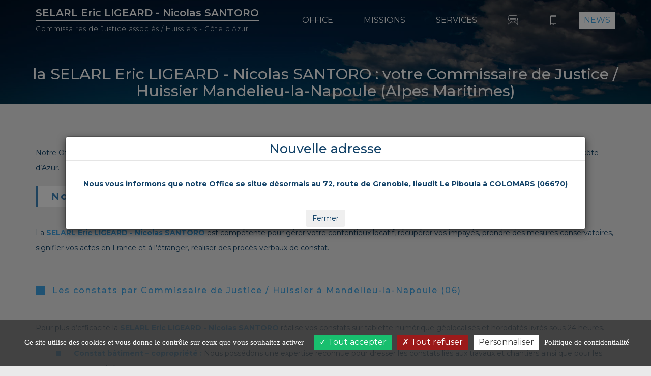

--- FILE ---
content_type: text/html; charset=iso-8859-1
request_url: https://www.huissier06-ligeard.com/constat-huissier-ligeard/huissier-mandelieu-la-napoule-06
body_size: 7956
content:
<!DOCTYPE html>
<html lang="fr"><head>
<meta charset="ISO-8859-1">
<title>Commissaire de Justice / Huissier compétent sur Mandelieu-la-Napoule (06) : SELARL Eric LIGEARD - Nicolas SANTORO</title>
<meta name="description" content="la SELARL Eric LIGEARD - Nicolas SANTORO Commissaire de Justice / Huissier réalise tous vos constats à Mandelieu-la-Napoule, appelez la ligne consacrée aux constats : 06 07 77 58 70" />
<meta name="keywords" content="commissaire justice, commissaire justice Plan-du-Var, Levens, commissaire justice 06, commissaire justice Alpes Maritimes, commissaire justice , huissier constat Mandelieu-la-Napoule, constat huissier Mandelieu-la-Napoule" />
<meta name="robots" content="index,follow" />
<!-- Bootstrap -->
<meta http-equiv="X-UA-Compatible" content="IE=edge">
<meta name="viewport" content="width=device-width, initial-scale=1.0, maximum-scale=1.0, user-scalable=0">
<link rel="shortcut icon" type="image/x-icon" href="https://www.huissier06-ligeard.com/favicon.ico">
<link href="https://fonts.googleapis.com/css?family=Montserrat:100,200,300,400,500,600,700,800,900" rel="stylesheet">
<link rel="stylesheet" type="text/css" href="https://www.huissier06-ligeard.com/config/bootstrap/css/bootstrap.min.css">
<link rel="stylesheet" type="text/css" href="https://www.huissier06-ligeard.com/config/bootstrap/css/bootstrap_ms.css">
<link rel="stylesheet" type="text/css" href="https://www.huissier06-ligeard.com/config/icomoon/style.css" />
<script type="text/javascript" src="https://www.huissier06-ligeard.com/config/jquery/js/modernizr.custom.js"></script>
<link rel="stylesheet" type="text/css" href="https://www.huissier06-ligeard.com/config/css/animate.css">

<style> #basic_visual {background-image: url("../images/diapo_.jpg");} </style>

<link rel="stylesheet" type="text/css" href="https://modules.juriweb.fr/common/css/common-modules.css">
<link rel="stylesheet" type="text/css" href="https://modules.juriweb.fr/common/css/fileinput.css">
<link rel="stylesheet" type="text/css" href="https://www.huissier06-ligeard.com/config/jquery/colorbox/colorbox.css">


<style> #basic_visual {background-image: url("../images/diapo_.jpg");} </style>








<link rel="stylesheet" type="text/css" href="https://www.huissier06-ligeard.com/config/style.css?1768987454">

<script src="https://ajax.googleapis.com/ajax/libs/jquery/1.12.4/jquery.min.js"></script>
<!-- HTML5 Shim and Respond.js IE8 support of HTML5 elements and media queries -->
<!-- WARNING: Respond.js doesn't work if you view the page via file:// -->
<!--[if lt IE 9]>
	<script src="https://oss.maxcdn.com/libs/html5shiv/3.7.0/html5shiv.js"></script>
	<script src="https://oss.maxcdn.com/libs/respond.js/1.4.2/respond.min.js"></script>
<![endif]-->
<meta property="og:title" content="Commissaire de Justice / Huissier compétent sur Mandelieu-la-Napoule (06) : SELARL Eric LIGEARD - Nicolas SANTORO">
<meta property="og:site_name" content="SELARL Eric LIGEARD - Nicolas SANTORO">
<meta property="og:description" content="la SELARL Eric LIGEARD - Nicolas SANTORO Commissaire de Justice / Huissier réalise tous vos constats à Mandelieu-la-Napoule, appelez la ligne consacrée aux constats : 06 07 77 58 70">
<meta property="og:url" content="https://www.huissier06-ligeard.com">
<meta property="og:type" content="website">

<meta property="og:image" content="https://modules.juriweb.fr/module_actualite/v3/images/logo-huissier.png">
<meta property="og:image:alt" content="Logo SELARL Eric LIGEARD - Nicolas SANTORO" />


<script type="text/javascript">
$(window).on('load',function() {
	$.ajax({
		url: '/config/ajax.php',
		type: 'post',
		dataType: 'json',
		data: {action: 'flashinfo'},
		success: function(response) { 

			var alertInfoModal = '<div class="modal fade" id="alertInfoModal" tabindex="-1" role="dialog" aria-labelledby="alertInfoModalLabel" aria-hidden="true"><div class="modal-dialog" role="document"><div class="modal-content"><div class="modal-header"><h2 class="modal-title" id="exampleModalLabel"></h2></div><div class="modal-body"></div><div class="modal-footer"><button type="button" class="btn btn-secondary" data-dismiss="modal">Fermer</button></div></div></div></div>';

			$('body').append(alertInfoModal);

			$('#alertInfoModal .modal-title').html(response.objet);
			$('#alertInfoModal .modal-body').html(response.message);

			$('#alertInfoModal').modal('show');
		}
	});

});
</script>
<link type="text/css" rel="stylesheet" href="https://secure.juriweb.fr/global_inc/include-bottom-header-modal.css">

<script type="text/javascript" src="https://modules.juriweb.fr/rgpd/tarteaucitron-1.10.0/tarteaucitron.min.js"></script>

<script type="text/javascript">

tarteaucitron.init({
    	  "privacyUrl": "https://www.huissier06-ligeard.com/huissier-de-justice/mentions-etude.php#protection_donnees", /* Privacy policy url */

    	  "hashtag": "#tarteaucitron", /* Open the panel with this hashtag */
    	  "cookieName": "tarteaucitron", /* Cookie name */
    
    	  "orientation": "bottom", /* Banner position (top - bottom) */
          "groupServices": false, /* Group services by category */
    	  "showAlertSmall": false, /* Show the small banner on bottom right */
    	  "cookieslist": true, /* Show the cookie list */
                           
          "closePopup": false, /* Show a close X on the banner */

          "showIcon": false, /* Show cookie icon to manage cookies */
          //"iconSrc": "", /* Optionnal: URL or base64 encoded image */
          "iconPosition": "BottomRight", /* BottomRight, BottomLeft, TopRight and TopLeft */

    	  "adblocker": false, /* Show a Warning if an adblocker is detected */
                           
          "DenyAllCta" : true, /* Show the deny all button */
          "AcceptAllCta" : true, /* Show the accept all button when highPrivacy on */
          "highPrivacy": true, /* HIGHLY RECOMMANDED Disable auto consent */
                           
    	  "handleBrowserDNTRequest": false, /* If Do Not Track == 1, disallow all */

    	  "removeCredit": false, /* Remove credit link */
    	  "moreInfoLink": true, /* Show more info link */

          "useExternalCss": false, /* If false, the tarteaucitron.css file will be loaded */
          "useExternalJs": false, /* If false, the tarteaucitron.js file will be loaded */

    	  //"cookieDomain": ".my-multisite-domaine.fr", /* Shared cookie for multisite */
                          
          "readmoreLink": "", /* Change the default readmore link */

          "mandatory": true, /* Show a message about mandatory cookies */
        });

	
/*-------Google Analytics--------*/					
tarteaucitron.user.gtagUa = 'UA-132657501-15';
//tarteaucitron.user.gtagMore = function () { /* add here your optionnal gtag() */ };
(tarteaucitron.job = tarteaucitron.job || []).push('gtag');

/*-----------Google Map----------*/	
tarteaucitron.user.googlemapsKey = 'AIzaSyD1c1OkXOMj9eyato6ElZS5TsCU31Dj7Rg'; // 20-02-2024
//tarteaucitron.user.mapscallback = 'initialize'; // optionnal - for markers
//tarteaucitron.user.googlemapsLibraries = 'LIBRARIES'; // optionnal - comma separated (geometry,places)
(tarteaucitron.job = tarteaucitron.job || []).push('googlemaps');
	
/*-------Google reCAPTCHA--------*/					
(tarteaucitron.job = tarteaucitron.job || []).push('recaptcha');

</script></head>
<body id="page-page-constat-generique" class="not-home">

	<header>
		<nav class="navbar navbar-default">
			<div class="container">
				<!-- Brand and toggle get grouped for better mobile display -->
				<div class="navbar-header">
					<button type="button" class="navbar-toggle" data-toggle="collapse" data-target=".navbar-ex1-collapse">
						<span class="sr-only">Afficher navigation</span>
						<span class="icon-bar"></span>
						<span class="icon-bar"></span>
						<span class="icon-bar"></span>
					</button>
				</div>

				<div id="logo" class="animated fadeInLeft">
					<a href="https://www.huissier06-ligeard.com/index.php" class="navbar-brand" title="Retour à l'accueil">						SELARL Eric LIGEARD - Nicolas SANTORO<span>Commissaires de Justice associés / Huissiers - Côte d'Azur</span>
					</a>				</div>

				<!-- Collect the nav links, forms, and other content for toggling -->
				<div id="topmenu" class="collapse navbar-collapse navbar-ex1-collapse">
					<ul class="nav navbar-nav">
						<li class="dropdown animated fadeInRight delay-05s"> <a href="#" class="dropdown-toggle" data-toggle="dropdown" id="btn_etude">Office</a>
							<ul class="dropdown-menu" role="menu">
									
<li><a href="https://www.huissier06-ligeard.com/huissier-de-justice/etude-huissier.php" id="btn_etude">Présentation de l'Office</a></li>
<li><a href="https://www.huissier06-ligeard.com/huissier-de-justice/office-commissaire-justice.php" id="btn_profession">Office de Commissaires de Justice </a></li>
<li><a href="https://www.huissier06-ligeard.com/huissier-de-justice/tarifs-huissier.php" id="btn_tarif">Nos tarifs</a></li>
<li><a href="https://www.huissier06-ligeard.com/competence-territoriale/zone-intervention.php" id="btn_competence">Compétence territoriale</a></li>
<li><a href="https://www.huissier06-ligeard.com/huissier-de-justice/plan-acces-etude.php" id="btn_plan">Plan d'accès</a></li>
							</ul>
						</li>
						<li class="dropdown animated fadeInRight delay-04s"> <a href="#" class="dropdown-toggle" data-toggle="dropdown" id="btn_missions">Missions</a>
							<ul class="dropdown-menu" role="menu">
									
<li><a href="https://www.huissier06-ligeard.com/missions-huissier/profession-commissaire-justice.php">Profession Commissaire de justice</a></li>
<li><a href="https://www.huissier06-ligeard.com/missions-huissier/expulsion-reprise-locaux-abandonnes.php">Expulsion & reprise de locaux abandonnés</a></li>
<li><a href="https://www.huissier06-ligeard.com/missions-huissier/injonction-payer.php">Injonction de payer</a></li>
<li><a href="https://www.huissier06-ligeard.com/missions-huissier/proces-verbaux-constat.php">Procès verbaux de constat</a></li>
<li><a href="https://www.huissier06-ligeard.com/missions-huissier/signification-actes.php">Signification des actes</a></li>
<li><a href="https://www.huissier06-ligeard.com/missions-huissier/signification-actes-etranger.php">Signification d'actes à l'étranger</a></li>
<li><a href="https://www.huissier06-ligeard.com/missions-huissier/contentieux-locatif.php">Contentieux locatif</a></li>
<li><a href="https://www.huissier06-ligeard.com/missions-huissier/saisie-immobiliere.php">Saisie immobilière</a></li>
<li><a href="https://www.huissier06-ligeard.com/missions-huissier/conseil-consultation-juridique.php">Conseil & consultation juridique</a></li>
<li><a href="https://www.huissier06-ligeard.com/missions-huissier/recouvrement-creances.php">Recouvrement de créances</a></li>
<li><a href="https://www.huissier06-ligeard.com/missions-huissier/conges-locatifs.php">Congés locatifs</a></li>
<li><a href="https://www.huissier06-ligeard.com/missions-huissier/mesures-conservatoires.php">Mesures conservatoires</a></li>
<li><a href="https://www.huissier06-ligeard.com/missions-huissier/execution-decisions-justice.php">Exécution des décisions de justice</a></li>
							</ul>
						</li>
						<li class="dropdown animated fadeInRight delay-03s"> <a href="#" class="dropdown-toggle" data-toggle="dropdown" id="btn_services">Services</a>
							<ul class="dropdown-menu" role="menu">
									
<li><a href="https://www.huissier06-ligeard.com/paiement-en-ligne-huissier/paiement.php">Paiement en ligne</a></li>
<li><a href="https://www.huissier06-ligeard.com/demande-constat-huissier/demande-constat.php">Demandez un constat</a></li>
<li><a href="https://www.huissier06-ligeard.com/extranet_constat/identification-constat.php">Consultez vos constats</a></li>
<li><a href="https://www.huissier06-ligeard.com/consultation-dossier-ligeard/consulter-dossiers.php">Consultez vos dossiers</a></li>
							</ul>
						</li>												
						<li class="animated fadeInRight delay-02s"><a href="https://www.huissier06-ligeard.com/contacter-huissier/contacter.php" id="btn_contact"><span class="icon-email"></span></a></li>
						<li class="animated fadeInRight delay-01s"><a href="tel:04 93 79 70 38"><span class="icon-smartphone"></span></a></li>
						<li class="animated fadeInRight delay-01s"><a href="https://www.huissier06-ligeard.com/actualites/actu-juridique-selarl-eric-ligeard-nicolas-santoro.html" class="topbtn">news</a></li>
					</ul>
				</div>
			<!-- /.navbar-collapse -->
			</div><!-- /.container-->
		</nav>
					<div id="page-title" class="container-fluid"><h1 class="animated fadeInRight delay-05s">la SELARL Eric LIGEARD - Nicolas SANTORO : votre Commissaire de Justice / Huissier Mandelieu-la-Napoule (Alpes Maritimes)</h1></div>
					</header>

<div id="page-interne" class="referencement-ville">
	<div class="container">
		<div class="row">
			<div class="wp2 col-md-12">				
				<p>Notre Office est implantée à <span class="text-color text-bold">Plan-du-Var, Levens (Alpes Maritimes)</span> notre situation géographique nous permet de couvrir rapidement l’ensemble de la côte d’Azur.</p>
				<h3>Nos services à Mandelieu-la-Napoule (06)</h3>
				<p>La <span class="text-color text-bold">SELARL Eric LIGEARD - Nicolas SANTORO</span> est compétente pour gérer votre contentieux locatif, récupérer vos impayés, prendre des mesures conservatoires, signifier vos actes en France et à l’étranger, réaliser des procès-verbaux de constat.</p>
															</div>
			<div class="wp2 delay-03s col-md-12">
				<h4>Les constats par Commissaire de Justice / Huissier à Mandelieu-la-Napoule (06)</h4>
				<p>Pour plus d’efficacité la <span class="text-color text-bold">SELARL Eric LIGEARD - Nicolas SANTORO</span> réalise vos constats sur tablette numérique géolocalisés et horodatés livrés sous 24 heures.</p>
			</div>
			<div class="wp2 delay-06s col-md-12">
				<ul class="sitelist">
					<li><span class="text-color text-bold">Constat bâtiment – copropriété :</span> Nous possédons une expertise reconnue pour dresser les constats liés aux travaux et chantiers ainsi que pour les copropriétés.</li>
					<li><span class="text-color text-bold">Constats nouvelles technologies :</span> Nous établissons des constats internet, SMS, MMS …</li>
					<li><span class="text-color text-bold">Constats locatifs :</span> Nous réalisons vos états des lieux et tous constats relatifs à la protection de vos droits en matière de bail.</li>
					<li><span class="text-color text-bold">Constats patrimoine :</span> Nous effectuons les inventaires de vos biens, constatons le bornage ou voies de fait.</li>
				</ul>
				<p class="margin-bloc"><a href="https://www.huissier06-ligeard.com/missions-huissier/proces-verbaux-constat.php" class="content-btn"><span>Consultez notre page Constats</span></a></p>
			</div>
			<div class="margin-bloc wp2a col-md-12">
				<h4>Comment est fixé le prix d’un constat d’huissier à Mandelieu-la-Napoule (06)</h4>
				<p>Les facteurs impactant le coût d’un constat sont les suivants :</p>
				<ul class="sitelist">
					<li>Organisation du constat </li>
					<li>Le déplacement</li>
					<li>L’urgence</li>
				</ul>
				<p class="margin-bloc"><a href="https://www.huissier06-ligeard.com/contacter-huissier/contacter.php" class="content-btn"><span>Demandez un devis</span></a></p>
			</div>
			<div class="margin-bloc wp2a delay-03s col-md-12">
				<h4>Faire saisir un bien immobilier</h4>
				<p>Nous travaillons en étroite collaboration avec les avocats et signifions l’ensemble des actes composant la saisie immobilière jusqu’à la vente judiciaire du bien.</p>
				<p>Notre compétence pour cette mission s’étend sur le ressort de la Cour d’appel d’<span class="text-color text-bold">Aix-en-Provence</span> comprenant les départements des <span class="text-color text-bold">Alpes-Maritimes (06)</span>, <span class="text-color text-bold">Alpes-de-Haute-Provence (04)</span>, <span class="text-color text-bold">Bouches-du-Rhône (13)</span> et <span class="text-color text-bold">Var (83)</span>.</p>
				<p class="margin-bloc"><a href="https://www.huissier06-ligeard.com/missions-huissier/saisie-immobiliere.php" class="content-btn"><span>Consultez notre page Saisie Immobilière</span></a></p>				
			</div>
			<div class="margin-bloc wp2a delay-06s col-md-12">
				<h4>Faire face aux conflits locatifs</h4>
				<p>Le Commissaire de Justice / Huissier est votre meilleur allié en cas de litiges. Il agit en amont avec la rédaction de votre bail, la réalisation de l’état des lieux et la rédaction des actes (congés, demande de renouvellement).</p>
				<p>Il va également jouer un rôle essentiel pour vous aider en cas de conflits : procédure de résiliation de bail et expulsion, recouvrement des loyers et des charges, reprise des locaux abandonnés.</p>
				<p class="margin-bloc"><a href="https://www.huissier06-ligeard.com/missions-huissier/contentieux-locatif.php" class="content-btn"><span>Consultez notre page Contentieux Locatif</span></a></p>
			</div>
			<div class="margin-bloc wp2a delay-09s col-md-12">
				<h4>Transmettre vos actes en France et à l’étranger</h4>
				<p>La <span class="text-color text-bold">SELARL Eric LIGEARD - Nicolas SANTORO</span> signifie vos actes sur toutes les communes des <span class="text-color text-bold">Alpes-de-Haute-Provence</span>, du <span class="text-color text-bold">Var</span>, des <span class="text-color text-bold">Bouches-du-Rhône</span> et des <span class="text-color text-bold">Alpes-Maritimes</span>, sur la France via son réseau de confrères compétents ainsi qu’à l’étranger.</p>				
				<p class="margin-bloc"><a href="https://www.huissier06-ligeard.com/competence-territoriale/zone-intervention.php" class="content-btn"><span>Consultez notre page Compétence Territoriale</span></a></p>
			</div>	
			<div class="margin-bloc wp2a delay-12s col-md-12">
				<h4>Conseils et consultations juridiques</h4>
				<p><span class="text-color text-bold">Me Eric LIGEARD</span> et son équipe de juristes vous apportent conseils et solutions dans de nombreuses situations. Conseil pour locataire, propriétaire, entreprise…</p>				
				<p class="margin-bloc"><a href="https://www.huissier06-ligeard.com/missions-huissier/conseil-consultation-juridique.php" class="content-btn"><span>Consultez notre page Conseils et Consultations Juridiques</span></a></p>
			</div>	
			<div class="margin-bloc wp2b col-md-12">	
				<h3>Infos pratiques à Mandelieu-la-Napoule</h3>
				<p>Entre mer et montagne, Nice se compose d’un littoral s’étendant du Cap d’ail à Cagnes-sur-Mer. Nice est une ville en perpétuelle évolution et attire les plus grandes entreprises.</p>
			</div>
			<div class="wp2b delay-03s col-md-12">
				<h4>Les juridictions compétentes à Mandelieu-la-Napoule</h4>
				<div class="villes-juridictions row">
											<div class="col-xs-12 col-sm-6 col-md-4"><a href="https://demarchesadministratives.fr/prudhommes/nice-06000" target="_blank" rel="nofollow noopener noreferrer">Conseil de Prud'hommes de Nice</a></div>
						<div class="col-xs-12 col-sm-6 col-md-4"><a href="https://demarchesadministratives.fr/cour-appel/aix-en-provence-13090" target="_blank" rel="nofollow noopener noreferrer">Cour d'Appel d’Aix-en-Provence</a></div>
						<div class="col-xs-12 col-sm-6 col-md-4"><a href="https://demarchesadministratives.fr/tribunal-administratif/nice-06000" target="_blank" rel="nofollow noopener noreferrer">Tribunal Administratif de Nice </a></div>
						<div class="col-xs-12 col-sm-6 col-md-4"><a href="https://demarchesadministratives.fr/tribunal-commerce/nice-06000" target="_blank" rel="nofollow noopener noreferrer">Tribunal de Commerce de Nice </a></div>
						<div class="col-xs-12 col-sm-6 col-md-4"><a href="https://demarchesadministratives.fr/tgi-grande-instance/nice-06000" target="_blank" rel="nofollow noopener noreferrer">Tribunal Judiciaire de Nice </a></div>
									</div>
			</div>
						<div class="wp2b delay-06s col-md-12">
				<h4>Les services publics à Mandelieu-la-Napoule</h4>
				<div class="villes-organismes row">
					<div class="col-xs-12 col-sm-6 col-md-4">
						<div class="organisme-bloc">
							<h5>Mairie de Mandelieu-la-Napoule</h5><p>Avenue de la R&eacute;publique<br />06210 Mandelieu-la-Napoule</p><div><strong>Tél.</strong> : 04 92 97 30 00</div><div><strong>Email</strong> : <a href="mailto:maire@mairie-mandelieu.fr">maire@mairie-mandelieu.fr</a></div><div><strong>Web</strong> : <a href="http://www.mandelieu.fr" target="_blank" rel="nofollow noreferrer noopener">http://www.mandelieu.fr</a></div>						</div>
					</div>
					<div class="col-xs-12 col-sm-6 col-md-4">
						<div class="organisme-bloc">
							<h5>Commissariat de Mandelieu-la-Napoule</h5><p>1 avenue de Grasse<br />06400 Cannes</p><div><strong>Tél.</strong> : 04 93 06 22 22</div>						</div>
					</div>
					<div class="col-xs-12 col-sm-6 col-md-4">
						<div class="organisme-bloc">
							<h5>Maison de la Justice et du Droit de Nice</h5><p>52 rue Anatole de Monzie<br />06300 Nice</p><div><strong>Tél.</strong> : 04 97 00 03 90</div><div><strong>Fax</strong> : 04 97 00 03 39</div><div><strong>Email</strong> : <a href="mailto:mjd-nice@justice.fr">mjd-nice@justice.fr</a></div>						</div>
					</div>
				</div>
			</div>
					</div>
	</div>
</div>

<section id="prefooter" class="wp6">
	<div class="container">
		<hr>

		<div>
			<p>Quelques villes où la SELARL Eric LIGEARD - Nicolas SANTORO est compétente :</p>
			<ul class="villeslist wp2b delay-1s">
				<li><a href="https://www.huissier06-ligeard.com/constat-huissier-ligeard/huissier-carros-06">Commissaire de Justice / Huissier compétent sur Carros</a></li><li><a href="https://www.huissier06-ligeard.com/constat-huissier-ligeard/huissier-le-cannet-06">Commissaire de Justice / Huissier compétent sur Le Cannet</a></li><li><a href="https://www.huissier06-ligeard.com/constat-huissier-ligeard/huissier-sophia-antipolis-06">Commissaire de Justice / Huissier compétent sur Sophia Antipolis</a></li><li><a href="https://www.huissier06-ligeard.com/constat-huissier-ligeard/huissier-nice-06">Commissaire de Justice / Huissier compétent sur Nice</a></li><li><a href="https://www.huissier06-ligeard.com/constat-huissier-ligeard/huissier-vence-06">Commissaire de Justice / Huissier compétent sur Vence</a></li><li><a href="https://www.huissier06-ligeard.com/constat-huissier-ligeard/huissier-saint-paul-de-vence-06">Commissaire de Justice / Huissier compétent sur Saint-Paul-de-Vence</a></li><li><a href="https://www.huissier06-ligeard.com/constat-huissier-ligeard/huissier-mougins-06">Commissaire de Justice / Huissier compétent sur Mougins</a></li><li><a href="https://www.huissier06-ligeard.com/constat-huissier-ligeard/huissier-villeneuve-loubet-06">Commissaire de Justice / Huissier compétent sur Villeneuve-Loubet</a></li><li><a href="https://www.huissier06-ligeard.com/constat-huissier-ligeard/huissier-cagnes-sur-mer-06">Commissaire de Justice / Huissier compétent sur Cagnes-sur-Mer</a></li><li><a href="https://www.huissier06-ligeard.com/constat-huissier-ligeard/huissier-biot-06">Commissaire de Justice / Huissier compétent sur Biot</a></li><li><a href="https://www.huissier06-ligeard.com/constat-huissier-ligeard/huissier-mandelieu-la-napoule-06">Commissaire de Justice / Huissier compétent sur Mandelieu-la-Napoule</a></li><li><a href="https://www.huissier06-ligeard.com/constat-huissier-ligeard/huissier-antibes-06">Commissaire de Justice / Huissier compétent sur Antibes</a></li><li><a href="https://www.huissier06-ligeard.com/constat-huissier-ligeard/huissier-grasse-06">Commissaire de Justice / Huissier compétent sur Grasse</a></li><li><a href="https://www.huissier06-ligeard.com/constat-huissier-ligeard/huissier-saint-laurent-du-var-06">Commissaire de Justice / Huissier compétent sur Saint-Laurent-du-Var</a></li><li><a href="https://www.huissier06-ligeard.com/constat-huissier-ligeard/huissier-vallauris-06">Commissaire de Justice / Huissier compétent sur Vallauris</a></li><li><a href="https://www.huissier06-ligeard.com/constat-huissier-ligeard/huissier-valbonne-06">Commissaire de Justice / Huissier compétent sur Valbonne</a></li><li><a href="https://www.huissier06-ligeard.com/constat-huissier-ligeard/huissier-menton-06">Commissaire de Justice / Huissier compétent sur Menton</a></li><li><a href="https://www.huissier06-ligeard.com/constat-huissier-ligeard/huissier-isola-06">Commissaire de Justice / Huissier compétent sur Isola</a></li><li><a href="https://www.huissier06-ligeard.com/constat-huissier-ligeard/huissier-cannes-06">Commissaire de Justice / Huissier compétent sur Cannes</a></li><li><a href="https://www.huissier06-ligeard.com/constat-huissier-ligeard/huissier-juan-les-pins-06">Commissaire de Justice / Huissier compétent sur Juan-les-Pins</a></li><li><a href="https://www.huissier06-ligeard.com/constat-huissier-ligeard/huissier-roquebrune-cap-martin-06">Commissaire de Justice / Huissier compétent sur Roquebrune-Cap-Martin</a></li><li><a href="https://www.huissier06-ligeard.com/constat-huissier-ligeard/huissier-cap-ail-06">Commissaire de Justice / Huissier compétent sur Cap-d'Ail</a></li><li><a href="https://www.huissier06-ligeard.com/constat-huissier-ligeard/huissier-la-turbie-06">Commissaire de Justice / Huissier compétent sur La Turbie</a></li><li><a href="https://www.huissier06-ligeard.com/constat-huissier-ligeard/huissier-eze-06">Commissaire de Justice / Huissier compétent sur Èze</a></li><li><a href="https://www.huissier06-ligeard.com/constat-huissier-ligeard/huissier-beaulieu-sur-mer-06">Commissaire de Justice / Huissier compétent sur Beaulieu-sur-Mer</a></li><li><a href="https://www.huissier06-ligeard.com/constat-huissier-ligeard/huissier-frejus-83">Commissaire de Justice / Huissier compétent sur Fréjus</a></li><li><a href="https://www.huissier06-ligeard.com/constat-huissier-ligeard/huissier-saint-rapha-euml-l-83">Commissaire de Justice / Huissier compétent sur Saint-Rapha&euml;l</a></li><li><a href="https://www.huissier06-ligeard.com/constat-huissier-ligeard/huissier-puget-sur-argens-83">Commissaire de Justice / Huissier compétent sur Puget-sur-Argens</a></li>			</ul>
		</div>
		<hr>


		<div class="row">
			<div id="coordonnees-contact" class="col-sm-6 col-md-7 col-lg-8">
				<h3>SELARL Eric LIGEARD - Nicolas SANTORO</h3>
				<div class="row">
					<div class="col-xs-12 col-sm-6 col-md-6">
						<div class="coordonnees-bloc">
							<span class="icon-pin"></span>
							<span>
								201 avenue de la porte des Alpes<br />
								06670 Plan-du-Var, Levens							</span>
						</div>
					</div>
					<div class="col-xs-12 col-sm-6 col-md-6">
						<div class="coordonnees-bloc">
							<span class="icon-email"></span>
							<span>
								<a href="mailto:%63%6f%6e%74%61%63%74%40%6c%69%67%65%61%72%64%2d%73%61%6e%74%6f%72%6f%2d%63%6a%2e%66%72"><span id="e763708797">[javascript protected email address]</span><script type="text/javascript">/*<![CDATA[*/eval("var a=\"KXz@i3UHvLhfj8kdMWp1CTExAunlBa.syGgQq9cwe2J6b45t7+FVDrOmZISRoP0N-Y_\";var b=a.split(\"\").sort().join(\"\");var c=\"6mOo26o8D+t42SbXR2OomSmX6Fz5S\";var d=\"\";for(var e=0;e<c.length;e++)d+=b.charAt(a.indexOf(c.charAt(e)));document.getElementById(\"e763708797\").innerHTML=\"<a href=\\\"mailto:\"+d+\"\\\">\"+d+\"</a>\"")/*]]>*/</script></a>
							</span>
						</div>
					</div>
					<div class="col-xs-12 col-sm-6 col-md-6">
						<div class="coordonnees-bloc">
							<span class="icon-phone-call"></span>04 93 79 70 38						</div>
					</div>
					<div class="col-xs-12 col-sm-6 col-md-6">
						<div class="coordonnees-bloc">
							<span class="icon-fax"></span>04 93 79 82 43						</div>
					</div>
				</div>
				<div class="row" style="margin-top: 3rem">
					<div class="col-xs-12 col-sm-6 col-md-6">
						<div id="coordonnees-constat" class="coordonnees-bloc">
							<span class="icon-smartphone"></span>
							<span>
								Constat 24h/24 uniquement<br />
								Zone Ouest des Alpes-Maritimes <br />
								06 07 77 58 70<br />
							</span>
						</div>
					</div>
					<div class="col-xs-12 col-sm-6 col-md-6">
						<div id="coordonnees-constat" class="coordonnees-bloc">
							<span class="icon-smartphone"></span>
							<span>
								Constat 24h/24 uniquement<br />
								Zone Est des Alpes-Maritimes <br />
								07 85 94 66 43<br />
							</span>
						</div>
					</div>
				</div>
			</div>
			<div id="prefooter-services" class="col-sm-6 col-md-5 col-lg-4">
				<div class="wp6 delay-03s">
					<a href="https://www.huissier06-ligeard.com/paiement-en-ligne-huissier/paiement.php"><span class="services-icon icon-payment"></span><span class="services-libelle">Paiement<br />en ligne</span></a>
				</div>
				<div class="wp6 delay-06s">
					<a href="https://www.huissier06-ligeard.com/demande-constat-huissier/demande-constat.php"><span class="services-icon icon-camera"></span><span class="services-libelle">Demander<br />un constat</span></a>
				</div>
				<div class="wp6 delay-09s">
					<a href="https://www.huissier06-ligeard.com/extranet_constat/identification-constat.php"><span class="services-icon icon-user"></span><span class="services-libelle">Voir vos<br />constats</span></a>
				</div>
				<div class="wp6 delay-12s">
					<a href="https://www.huissier06-ligeard.com/consultation-dossier-ligeard/consulter-dossiers.php"><span class="services-icon icon-file"></span><span class="services-libelle">Consulter vos<br />dossiers</span></a>
				</div>
			</div>
		</div>
	</div>
</section>
<footer>
	<div class="container">
		<div class="row">
			<div class="col-xs-12 col-sm-12 col-md-3">
				<a href="https://commissaire-justice.fr/" id="cdjBtn" target="_blank" rel="noopener noreferrer nofollow" title="commissaire-justice.fr - Site officiel des commissaires de justice"><img src="https://modules.juriweb.fr/common/images/logo-CNCJ-blanc.svg" alt="logo commissaire justice"></a>			</div>
			<div class="col-xs-12 col-sm-12 col-md-9">
				<div class="row">
					<div class="col-sm-12 col-md-12 col-lg-12">
						<a href="https://www.huissier06-ligeard.com">SELARL Eric LIGEARD - Nicolas SANTORO</a> - Tous droits réservés &copy; <a href="https://www.marqueblanche.com/" target="_blank" title="cr&eacute;ation de site internet pour les huissiers de justice">Marque Blanche</a>
						2019-2026					</div>
					<div class="col-sm-12 col-md-12 col-lg-12">
						<ul>
							<li><a href="https://www.huissier06-ligeard.com/huissier-de-justice/office-commissaire-justice.php">Office de Commissaires de Justice dans les Alpes Maritimes</a> -</li>
							<li><a href="https://www.huissier06-ligeard.com/huissier-de-justice/mentions-etude.php">Mentions l&eacute;gales</a> -</li>
							<li><a href="https://www.huissier06-ligeard.com/huissier-de-justice/plan-site-etude.php">Plan du site</a></li>
						</ul>
					</div>
				</div>
			</div>
		</div>
	</div>
</footer>

<script type="text/javascript" src="https://www.huissier06-ligeard.com/config/bootstrap/js/bootstrap.min.js"></script>
<script type="text/javascript" src="https://www.huissier06-ligeard.com/config/jquery/fullPage/jquery.fullpage.min.js"></script>

	<script type="text/javascript" src="https://modules.juriweb.fr/common/js/script-platinium.js"></script>


<script type="text/javascript" src="https://www.huissier06-ligeard.com/config/jquery/js/min/toucheffects-min.js"></script>
<script type="text/javascript" src="https://www.huissier06-ligeard.com/config/jquery/js/retina.js"></script>
<script type="text/javascript" src="https://www.huissier06-ligeard.com/config/jquery/js/waypoints.min.js"></script>
<script type="text/javascript" src="https://www.huissier06-ligeard.com/config/jquery/js/scripts.js"></script>
<script type="text/javascript" src="https://www.huissier06-ligeard.com/config/jquery/jquery.easing.1.3.js"></script>
<script type="text/javascript" src="https://www.huissier06-ligeard.com/config/jquery/colorbox/jquery.colorbox-min.js"></script>
<script type="text/javascript" src="https://www.huissier06-ligeard.com/config/jquery/script-custom.js"></script>

<script type="text/javascript">
	$(document).ready(function() {
		$(".iframe_map").colorbox({
			iframe: true,
			innerWidth: 610,
			innerHeight: 420
		});
		$(".iframe_imprimer").colorbox({
			iframe: true,
			innerWidth: 600,
			innerHeight: 480
		});
		$(".iframe_imprimer1").colorbox({
			iframe: true,
			width: "90%",
			height: "90%"
		});
		$(".iframe_envoi").colorbox({
			iframe: true,
			innerWidth: 560,
			innerHeight: 420
		});
		$(".iframe_colorbox_petite").colorbox({
			iframe: true,
			innerWidth: 425,
			innerHeight: 300
		});
		$(".colorbox").colorbox({
			current: "{current} / {total}",
			maxWidth: "90%",
			maxHeight: "90%"
		});
	});
</script>
<div id="tipDiv" style="position:absolute; visibility:hidden; z-index:1000"></div>
</body>

</html>

--- FILE ---
content_type: text/html; charset=iso-8859-1
request_url: https://www.huissier06-ligeard.com/config/ajax.php
body_size: 7
content:
{"objet":"Nouvelle adresse","message":"<p style=\"text-align: center;\"><strong>Nous vous informons que notre Office se situe d&eacute;sormais au <span style=\"text-decoration: underline;\">72, route de Grenoble, lieudit Le Piboula &agrave; COLOMARS (06670)<\/span><\/strong><\/p>"}

--- FILE ---
content_type: text/css
request_url: https://www.huissier06-ligeard.com/config/icomoon/style.css
body_size: 229
content:
@font-face {
  font-family: 'icomoon';
  src:  url('fonts/icomoon.eot?gs671k');
  src:  url('fonts/icomoon.eot?gs671k#iefix') format('embedded-opentype'),
    url('fonts/icomoon.ttf?gs671k') format('truetype'),
    url('fonts/icomoon.woff?gs671k') format('woff'),
    url('fonts/icomoon.svg?gs671k#icomoon') format('svg');
  font-weight: normal;
  font-style: normal;
}

[class^="icon-"], [class*=" icon-"] {
  /* use !important to prevent issues with browser extensions that change fonts */
  font-family: 'icomoon' !important;
  speak: none;
  font-style: normal;
  font-weight: normal;
  font-variant: normal;
  text-transform: none;
  line-height: 1;

  /* Better Font Rendering =========== */
  -webkit-font-smoothing: antialiased;
  -moz-osx-font-smoothing: grayscale;
}

.icon-woman:before {
  content: "\e917";
}
.icon-man:before {
  content: "\e918";
}
.icon-france:before {
  content: "\e900";
}
.icon-phone-call:before {
  content: "\e901";
}
.icon-pin:before {
  content: "\e902";
}
.icon-fax:before {
  content: "\e903";
}
.icon-auction:before {
  content: "\e904";
}
.icon-balance:before {
  content: "\e905";
}
.icon-bank:before {
  content: "\e906";
}
.icon-camera:before {
  content: "\e907";
}
.icon-check:before {
  content: "\e908";
}
.icon-conversation:before {
  content: "\e909";
}
.icon-court:before {
  content: "\e90a";
}
.icon-door:before {
  content: "\e90b";
}
.icon-email:before {
  content: "\e90c";
}
.icon-file:before {
  content: "\e90d";
}
.icon-hotel:before {
  content: "\e90e";
}
.icon-house-key:before {
  content: "\e90f";
}
.icon-inbox:before {
  content: "\e910";
}
.icon-pay:before {
  content: "\e911";
}
.icon-payment:before {
  content: "\e912";
}
.icon-planet-earth:before {
  content: "\e913";
}
.icon-smartphone:before {
  content: "\e914";
}
.icon-user:before {
  content: "\e915";
}
.icon-wallet:before {
  content: "\e916";
}


--- FILE ---
content_type: text/css
request_url: https://www.huissier06-ligeard.com/config/style.css?1768987454
body_size: 5934
content:
/*
Bleu : #3da3e4 - rgb(61,163,228)
Beu foncé : #3c82b9  - rgb(60,130,185)
Bleu sombre : #124268 - rgb(18,66,104)
*/

body{
	font-size: 14px;
	font-family: 'Montserrat', sans-serif;
	font-weight: 400;
	color: #124268;
	background: #eaeaea;
	overflow-x: hidden;
}
p {
    margin: 20px 0;
}
a, a:focus, a:hover {
    text-decoration: none;
    -webkit-transition: all 500ms ease;
    -moz-transition: all 500ms ease;
    -ms-transition: all 500ms ease;
    -o-transition: all 500ms ease;
    transition: all 500ms ease;
}
a {
   color: #3da3e4;
}
a:hover {
    color: #124268;
}
.wp1, .wp2, .wp3, .wp4, .wp5, .wp6, .wp2a, .wp2b, .wp2c {
    visibility: hidden;
}
.bounceInLeft,
.bounceInRight,
.fadeInUp,
.fadeInUpDelay,
.fadeInDown,
.fadeInUpD,
.fadeInLeft,
.fadeInRight,
.bounceInDown,
.bounceInUp {
    visibility: visible
}
.row-eq-height {
    display: -webkit-box;
    display: -webkit-flex;
    display: -ms-flexbox;
    display: flex;
}

.text-center a {
    display: inline-block !important;
}
/*-------COULEUR #DC3B4E --------*/
/*----------------------------------*/
.btn-default, 
.btn-connect {
    background: transparent !important;
    background: linear-gradient(to right, white 50%, #3da3e4 50%) !important;
    background-size: 300% 150% !important;
    background-position: right bottom !important;
    color: white !important;
    -webkit-transition: all 500ms ease !important;
    -moz-transition: all 500ms ease !important;
    -ms-transition: all 500ms ease !important;
    -o-transition: all 500ms ease !important;
    transition: all 500ms ease !important;	
}
.btn-default:hover,
.btn-connect:hover {
	color: #3da3e4 !important;
    background-position: left bottom !important;
}
.btn-default:not(.btn-file){
	background-color: #3da3e4;
}

/*--------------BOUTON------------------*/
/*----------------------------------*/
a.content-btn {
    background: white;
    float: right;
	display: inline-block;
	color: #124268;
	margin-top: 20px;
	-webkit-transition: all 500ms ease;
    -moz-transition: all 500ms ease;
    -ms-transition: all 500ms ease;
    -o-transition: all 500ms ease;
    transition: all 500ms ease;
    line-height: 30px;
}
a.content-btn:before {
	content: '+';
    font-size: 25px;
    font-weight: 200;
    display: inline-block;
    float: left;
    vertical-align: sub;
    padding: 2px 12px;
    height: 35px;
    width: 38px;
    border-right: 3px solid white;
    background: transparent;
    background: linear-gradient(to right, #3da3e4 50%, transparent 50%);
    background-size: 300% 150%;
    background-position: right bottom;
    -webkit-transition: all 500ms ease;
    -moz-transition: all 500ms ease;
    -ms-transition: all 500ms ease;
    -o-transition: all 500ms ease;
    transition: all 500ms ease;
}
a.content-btn:hover:before {
	background-position: left bottom;
	color: white;
}
a.content-btn span {
    display: inline-block;
    font-weight: 600;
    padding: 2px 15px;
    font-size: 14px;
    height: 35px;
    background: linear-gradient(to left, #3c82b9 50%, white 50%);
    background-size: 300% 150%;
    background-position: left bottom;
    -webkit-transition: all 500ms ease;
    -moz-transition: all 500ms ease;
    -ms-transition: all 500ms ease;
    -o-transition: all 500ms ease;
    transition: all 500ms ease;
}
a.content-btn:hover span {
	background-position: right bottom;
	color: white;
}
.btn-default {
	border: none;
	outline: none;
	border-radius:0;
}
.btn-default:hover,
.btn-default:focus,
.btn-default:active,
.btn-default:active:focus,
.btn-default:hover:active {
	box-shadow: none;
}

button:focus {
  text-decoration: none;
  outline:none;
  border: none;
  box-shadow: none;
}

/*************************/
/*********HEADER**********/
/*************************/
header {
    min-height: 150px;
    background: url('../images/eric-ligeard-huissier-cote-azur-accueil.jpg') no-repeat center center fixed;
    background-size: cover;
    position: relative;
}
.home header {
    height: 100vh;
    min-height: 350px;
    background: url('../images/eric-ligeard-huissier-cote-azur-accueil.jpg') no-repeat center center fixed;
    background-size: cover;
    position: relative;
}
#topmenu .nav>li {
	margin: 0 10px;
}
#topmenu .nav>li:last-child {
	margin: 0 0 0 10px;
}
#topmenu .nav>li>a {
	padding: 15px 20px;
}
#topmenu .nav>li>a span {
	font-size: 20px;
}
.navbar {
	z-index: 9;
	border: none;
	background: none;
}
.navbar-default .navbar-collapse {
	padding: 0;
}
.navbar-default .navbar-brand,
.navbar-default .navbar-brand:hover {
	color: white;
	font-size: 20px;
	font-weight: 600
}
.navbar-default .navbar-brand span {
	display: block;
	font-size: 13px;
	font-weight: 300;
	letter-spacing: 1px;
	border-top: 1px solid white;
	margin-top: 5px;
	padding-top: 5px;
}
.navbar-default .navbar-nav>li>a {
	color: white;
	text-transform: uppercase;
	font-size: 16px;
}
.navbar-default .navbar-nav>li>a:focus,
.navbar-default .navbar-nav>li>a:hover {
	color: #3da3e4;
}
.navbar-default .navbar-nav>.open>a,
.navbar-default .navbar-nav>.open>a:focus,
.navbar-default .navbar-nav>.open>a:hover {
	color: white;
	border-bottom: 3px solid white;
	background: none;
}
.navbar .dropdown-menu {
	border: none;
	background: rgba(60, 130, 185,0.85);
	border-radius: 0px;
	padding: 0;
	box-shadow: 0 0 0 rgba(0,0,0,0)
}
.navbar .dropdown-menu>li>a {
	color: white;
	padding: 8px 15px;
	font-size: 16px;
}
.navbar .dropdown-menu>li>a:hover {
	color: white;
	background: #3da3e4;
}
a.topbtn {
    background: white !important;
    color: #3da3e4 !important;
    padding: 7px 10px !important;
    margin-top: 8px !important;
}
a.topbtn:hover {
    background: #3da3e4 !important;
    color: white !important;
}
#homepage-titres {
	position: absolute;
	left: 0;
	right: 0;
	top: 25%;
}
#homepage-titres h1 {
	color: white;
	font-size: 40px;
	font-weight: 800;
	text-align: left;
}
#homepage-titres h1 span {
    font-size: 50px;
    display: block;
}
#homepage-titres h2 {
	color: white;
	font-size: 25px;
	font-weight: 400;
}
#homepage-services-bar {
	position: absolute;
	bottom: 0;
	left: 0;
	right: 0;
}
#homepage-services-bar a,
#prefooter-services a,
#choix-paiement a {	
    background: rgba(255,255,255,0.6);
	display: block;
}
#homepage-services-bar a span,
#prefooter-services a span,
#choix-paiement a span {
	color: #124268;
	-webkit-transition: all 500ms ease;
    -moz-transition: all 500ms ease;
    -ms-transition: all 500ms ease;
    -o-transition: all 500ms ease;
    transition: all 500ms ease;
}
#homepage-services-bar a:hover span,
#prefooter-services a:hover span,
#choix-paiement a:hover span {
	color: white;
}
#homepage-services-bar a span.services-icon,
#prefooter-services a span.services-icon,
#choix-paiement a span.services-icon {
	display: inline-block;
	padding: 20px; 
	font-size: 40px;
	background: transparent;
    background: linear-gradient(to right, #3da3e4 50%, transparent 50%);
    background-size: 300% 150%;
    background-position: right bottom;
	vertical-align: middle;
	position: relative;
}
#homepage-services-bar a span.services-icon:after,
#prefooter-services a span.services-icon:after,
#choix-paiement a span.services-icon:after {
    content: '';
    display: inline-block;
    width: 5px;
    background: transparent;
    top: 0;
    bottom: 0;
    right: -5px;
    position: absolute;
    -webkit-transition: all 500ms ease;
    -moz-transition: all 500ms ease;
    -ms-transition: all 500ms ease;
    -o-transition: all 500ms ease;
    transition: all 500ms ease;
}
#homepage-services-bar a:hover span.services-icon:after,
#prefooter-services a:hover span.services-icon:after,
#choix-paiement a:hover span.services-icon:after {
	background: white;
}
#homepage-services-bar a:hover span.services-icon,
#prefooter-services a:hover span.services-icon,
#choix-paiement a:hover span.services-icon {
 	background-position: left bottom;
 }
#homepage-services-bar a span.services-libelle{
    display: inline-block;
    font-weight: 600;
    padding: 15px 20px; 
    font-size: 18px;
    vertical-align: middle;
    background: transparent;
    background: linear-gradient(to left, #3c82b9 50%, transparent 50%);
    background-size: 300% 150%;
    background-position: left bottom;
    width: calc(100% - 80px);
}
#prefooter-services a span.services-libelle {
    display: inline-block;
    font-weight: 600;
    padding: 18px 20px; 
    font-size: 18px;
    vertical-align: middle;
    background: transparent;
    background: linear-gradient(to left, #3c82b9 50%, transparent 50%);
    background-size: 300% 150%;
    background-position: left bottom;
    width: calc(100% - 80px);
}
#choix-paiement a span.services-libelle {
	display: inline-block;
	font-weight: 600;
	padding: 10px 20px; 
	font-size: 18px;
	vertical-align: middle;
	background: transparent;
    background: linear-gradient(to left, #3c82b9 50%, transparent 50%);
    background-size: 300% 150%;
    background-position: left bottom;
    width: calc(100% - 80px);
}
#homepage-services-bar a:hover span.services-libelle,
#prefooter-services a:hover span.services-libelle,
#choix-paiement a:hover span.services-libelle {
	background-position: right bottom;
}
#arrowdown {
    position: relative;
    top: 50px;
    left: 50%;
}
#arrowdown span{
    display: block;
    width: 30px;
    height: 30px;
    border-bottom: 3px solid white;
    border-right: 3px solid white;
    transform: rotate(45deg);
    margin: -18px;
    animation: arrowdown 2s infinite;
  	border-radius: 5px;
}
#arrowdown span:nth-child(2){
    animation-delay: -0.2s;
}
#arrowdown span:nth-child(3){
    animation-delay: -0.4s;
}

/*************************/
/*********CONTENT*********/
/*************************/
h1 {
	text-align: right;
	color: white;
}
#page-title h1 {
	margin-top: 40px;
    text-align: center;
}
h3 {
	display: inline-block;
	padding: 10px 25px;
	font-size: 26px;
	letter-spacing: 2px;
	font-weight: 700;
	background: white;
	color: #3c82b9;
	border-left: 5px solid #3c82b9;
	margin-bottom: 30px;
	margin-top: 0;
}
h4 {
    display: inline-block;
    padding: 0px 15px;
    font-size: 20px;
    letter-spacing: 2px;
    font-weight: 500;
    color: #3da3e4;
    border-left: 18px solid #3da3e4;
    margin-bottom: 30px;
    margin-top: 40px;
}
hr {
    margin-top: 40px; 
    border-top: 1px solid rgb(220,220,220);
}
.margin-bloc {
    margin-top: 40px !important;
    margin-bottom: 25px !important;
}
.without-margin {
    margin-top: 0px !important;
}
.text-maj {
    text-transform: uppercase;
    margin-top: 40px !important;
    margin-bottom: 15px !important;
}
.text-color {
    color: #3da3e4;
}
.text-bold {
    font-weight: 700;
}
.text-important {
    color: #3c82b9;
    font-weight: 700;
    font-size: 20px;
    background : white;
    padding: 10px 20px; 
    display: inline-block;
    position: relative;
    box-sizing: border-box;
    box-shadow: 0px 1px 0px 0 #cccccc;
}
.text-important:after{
    content: "";
    position: absolute;
    width: 0;
    height: 0;
    margin-left: -0.5em;
    bottom: -1em;
    left: 10%;
    box-sizing: border-box;    
    border: 0.5em solid white;
    border-color: transparent transparent white white;    
    transform-origin: 0 0;
    transform: rotate(-45deg);    
    box-shadow: -1px 1px 0px 0 #cccccc;
  }
.legend {
    background: rgb(220,220,220);
    font-style: italic;
    padding: 25px;
    border-radius: 5px;
}
ul.sitelist,
ul.villeslist,
.cdj-content ul {
    list-style: none;
    text-align: left;
    list-style-position: outside;
}
ul.sitelist li,
.cdj-content ul li {
    text-indent: -37px;
    padding-left: 37px;
}
ul.sitelist li:before,
ul.villeslist li:before,
.cdj-content ul li:before  {
    content: '';
    height: 10px;
    width: 10px;
    margin-right: 25px;
    background: #3da3e4;
    display: inline-block;
}
table.datas-table {
	width: 50%;
}
table.datas-table tr {
	background: white;
}
table.datas-table tr:nth-child(even) {
	background: #f7f7f7;
}
table.datas-table tr td:first-child {
	width: 80%;
}
table.datas-table tr td:last-child {
	width: 20%;
	text-align: center;
}
table.datas-table tr td {
	padding: 5px 15px;
	border: 2px solid #eaeaea;
}
#page-office-commissaire-justice .cdj-content h2 {
    margin-top: 5rem;
}
#homepage-presentation-texte {
	padding-top: 60px;
	padding-bottom: 60px;
	line-height: 30px;
}
#homepage-presentation-texte p {
	text-align: justify;
	margin-bottom: 20px;
}
#homepage-presentation-img {
	padding: 0;
	position: relative;
    min-height: 400px;
    background: url('../images/eric-ligeard-huissier-cote-azur-presentation.jpg') no-repeat center center fixed;
    background-size: cover;
}
#homepage-intervention-map {
	padding: 0;
	position: relative;
    min-height: 400px;
    background: url('../images/eric-ligeard-huissier-cote-azur-intervention.jpg') no-repeat center center fixed;
    background-size: cover;
}
#homepage-missions {
	padding: 60px 0;
	text-align: center;
}
#homepage-missions .missions-bloc {
	margin: 20px 0; 
}
#homepage-missions .missions-bloc a {
	display: block;
	background: white;
	padding: 0 0 20px 0;
	text-transform: uppercase;	
	color: #124268;
}
#homepage-missions .missions-bloc a:hover {
	color: #3da3e4;
	box-shadow: 0 0 0 rgba(255,255,255, 1);
    animation: pulse 1s infinite;
}
#homepage-missions .missions-bloc a span {
	display: block;
	background: white;
    background: linear-gradient(to bottom, #3da3e4 50%, white 50%);
    background-size: 100% 200%;
    background-position: left bottom;
	font-size: 40px;
	padding: 30px 0;
	margin-bottom: 20px;
	-webkit-transition: all 500ms ease;
    -moz-transition: all 500ms ease;
    -ms-transition: all 500ms ease;
    -o-transition: all 500ms ease;
    transition: all 500ms ease;
}
#homepage-missions .missions-bloc a:hover span {
	 background-position: left top;
	 color: white;
}
#homepage-intervention-map p {
	text-align: justify;
}
#homepage-intervention-map .map-canvas {
	position: absolute;
    bottom: 30px;
    right: -130px;
    min-height: 350px;
    width: 600px;
    background: url('../images/eric-ligeard-huissier-cote-azur-carte.png') no-repeat center center;
    background-size: contain;
}
#homepage-intervention {
	line-height: 30px;
}
#page-interne {
	padding: 60px 0 0 0;
	line-height: 30px;
}
#page-interne h3 {
	margin-bottom: 15px;
}
#page-interne .row-member > div[class*="col-"]:last-child {
	background: #3da3e4;
	color: white;
}
#page-interne .row-member > div {
	text-align: center;
	padding-top: 40px;
	padding-bottom: 40px;
}
#page-interne .row-member div div span {
	display: block;
}
#page-interne .row-member div div span[class*="icon-"] {
	color: #3da3e4;
}
#page-interne .row-member div div div span {
	display: inline-block; 
	margin-right: 10px;
}
#page-interne .row-member span.icon-man,
#page-interne .row-member span.icon-woman {
	font-size: 40px;
	color: #3da3e4;
	margin-bottom: 10px;
}
#page-interne ul.villeslist,
#prefooter ul.villeslist {
	margin: 0;
	padding: 0;
}
#page-interne ul.villeslist li,
#prefooter ul.villeslist li {
	display: inline-block;
	margin: 0 10px;
}
#page-interne a.content-btn {
    float: left;
}
#page-interne .stepline {
    margin: 25px 0;
    float: left;
    width: 100%;
}
#page-interne .stepline div {
    text-align: center;
    padding-top: 50px;
    padding-bottom: 50px;
}
#page-interne .stepline div:nth-child(1) {
    background: #3da3e4;
}
#page-interne .stepline div:nth-child(2) {
    background: #2b90d2;
}
#page-interne .stepline div:nth-child(2):before {
    position: absolute;
    content: '';
    left: 0;
    top: 0;
    width: 0;
    height: 0;
    border-style: solid;
    border-width: 80px 0 80px 25px;
    border-color: transparent transparent transparent #3da3e4;
    z-index: 2;
}
#page-interne .stepline div:nth-child(3) {
    background: #3c82b9;
}
#page-interne .stepline div:nth-child(3):before {
    position: absolute;
    content: '';
    left: 0;
    top: 0;
    width: 0;
    height: 0;
    border-style: solid;
    border-width: 80px 0 80px 25px;
    border-color: transparent transparent transparent #2b90d2;
    z-index: 2;
}
#page-interne .stepline div:nth-child(4) {
    background: #2c699a;
}
#page-interne .stepline div:nth-child(4):before {
    position: absolute;
    content: '';
    left: 0;
    top: 0;
    width: 0;
    height: 0;
    border-style: solid;
    border-width: 80px 0 80px 25px;
    border-color: transparent transparent transparent #3c82b9;
    z-index: 2;
}
#page-interne .stepline div,
#page-interne .stepline div a {
    color: rgb(255,255,255,0.5);
    font-weight: 500;
}
#page-interne .stepline div a:hover {
    color: rgb(255,255,255,1);
}
#page-interne .stepline div span {
    display: block;
}

/* PAGES REFERENCEMENT */
#page-interne.referencement-ville hr {
    margin-top: 60px;
    margin-bottom: 60px;
}
#page-interne .villes-organismes {
    margin-top: 30px;
}
#page-interne .villes-organismes h5 {
    padding: 15px; 
    font-weight:500;
    color: white;
    background: #3c82b9;
    margin-top: 0;
}
#page-interne .villes-organismes .organisme-bloc p, 
#page-interne .villes-organismes .organisme-bloc div {
    padding-left: 15px;
    padding-right: 15px;
}
#page-interne .villes-organismes .organisme-bloc {
    background: white;
    padding-bottom: 15px;
}
#page-interne .villes-juridictions a {
    padding: 15px;
    font-weight: 500;
    color: white;
    background: linear-gradient(to left, white 50%, #3c82b9 50%);
    background-size: 300% 150%;
    background-position: left bottom;
    margin: 10px 0;
    display: block;
}
#page-interne .villes-juridictions a:hover {
    background-position: right bottom;
    color: #3c82b9;
}

/* EXTRANET CONSTAT */

#page-interne .encart-dossier,
#page-interne .encart-dossier:hover{
    background-color: #fff;
}
.tooltip {

}
/*************************/
/*********FOOTER***********/
/*************************/
#prefooter {
	margin: 0 0 60px 0;
}
#prefooter hr {
    margin-bottom: 60px;
    margin-top: 60px;
}
#prefooter .villeslist{
    line-height: 30px;
}
#prefooter #coordonnees-constat {
	background: #3da3e4;
}
.coordonnees-bloc {
	padding: 15px 25px;
	line-height: 30px;
}
.coordonnees-bloc span {
	display: inline-block;
	vertical-align: middle;
}
.coordonnees-bloc>span:first-child {
	font-size: 25px;
	color: #3da3e4;
	margin-right: 25px;
}
#prefooter #coordonnees-constat {
	background: #3da3e4;
	color: white;
	display: inline-block;
	font-weight: 700;
}
#prefooter #coordonnees-constat span:first-child {
	color: white;
}
#prefooter-services {
    line-height: normal;
}
#prefooter-services div {
	margin-bottom: 20px;
}
#prefooter-services div:last-child {
	margin-bottom: 0px;
}
footer {
	background: #3c82b9;   
	color: white;
	padding: 15px 0 5px 0;
}
footer a {
	color: rgba(255,255,255,1);
}
footer a:hover {
	color: rgba(255,255,255,0.5);
}
footer ul {
    padding: 0;
}
footer ul,
footer ul li {
	display: inline-block;
}
footer [class*="col-"] {
    margin-top: 1.2rem;
    text-align: center;
}
/*************************/
/**********ANIM***********/
/*************************/


@-webkit-keyframes arrowdown {
    0%{
        opacity: 0;
        transform: rotate(45deg) translate(-20px,-20px);
    }
    50%{
        opacity: 1;
    }
    100%{
        opacity: 0;
        transform: rotate(45deg) translate(20px,20px);
    }
}
@keyframes arrowdown {
    0%{
        opacity: 0;
        transform: rotate(45deg) translate(-20px,-20px);
    }
    50%{
        opacity: 1;
    }
    100%{
        opacity: 0;
        transform: rotate(45deg) translate(20px,20px);
    }
}

@-webkit-keyframes pulse {
  0% {
    -webkit-box-shadow: 0 0 0 0 rgba(255,255,255, 1);
  }
  70% {
      -webkit-box-shadow: 0 0 0 20px rgba(255,255,255, 0);
  }
  100% {
      -webkit-box-shadow: 0 0 0 0 rgba(255,255,255, 0);
  }
}
@keyframes pulse {
  0% {
    -moz-box-shadow: 0 0 0 0 rgba(255,255,255, 1);
    box-shadow: 0 0 0 0 rgba(255,255,255, 1);
  }
  70% {
      -moz-box-shadow: 0 0 0 20px rgba(255,255,255, 0);
      box-shadow: 0 0 0 20px rgba(255,255,255, 0);
  }
  100% {
      -moz-box-shadow: 0 0 0 0 rgba(255,255,255, 0);
      box-shadow: 0 0 0 0 rgba(255,255,255, 0);
  }
}

.delay-01s {
    -webkit-animation-delay: 0.1s;
    animation-delay: 0.1s;
}
.delay-02s {
    -webkit-animation-delay: 0.2s;
    animation-delay: 0.2s;
}
.delay-03s {
    -webkit-animation-delay: 0.3s;
    animation-delay: 0.3s;
}
.delay-04s {
    -webkit-animation-delay: 0.4s;
    animation-delay: 0.4s;
}
.delay-05s {
    -webkit-animation-delay: 0.5s;
    animation-delay: 0.5s;
}
.delay-06s {
    -webkit-animation-delay: 0.6s;
    animation-delay: 0.6s;
}
.delay-07s {
    -webkit-animation-delay: 0.7s;
    animation-delay: 0.7s;
}
.delay-08s {
    -webkit-animation-delay: 0.8s;
    animation-delay: 0.8s;
}
.delay-09s {
    -webkit-animation-delay: 0.9s;
    animation-delay: 0.9s;
}
.delay-10s {
    -webkit-animation-delay: 1s;
    animation-delay: 1s;
}
.delay-11s {
    -webkit-animation-delay: 1.1s;
    animation-delay: 1.1s;
}
.delay-12s {
    -webkit-animation-delay: 1.2s;
    animation-delay: 1.2s;
}
.delay-13s {
    -webkit-animation-delay: 1.3s;
    animation-delay: 1.3s;
}
.delay-14s {
    -webkit-animation-delay: 1.4s;
    animation-delay: 1.4s;
}
.delay-15s {
    -webkit-animation-delay: 1.5s;
    animation-delay: 1.5s;
}
.delay-16s {
    -webkit-animation-delay: 1.6s;
    animation-delay: 1.6s;
}
.delay-17s {
    -webkit-animation-delay: 1.7s;
    animation-delay: 1.7s;
}
.delay-18s {
    -webkit-animation-delay: 1.8s;
    animation-delay: 1.8s;
}
.delay-19s {
    -webkit-animation-delay: 1.9s;
    animation-delay: 1.9s;
}
.delay-20s {
    -webkit-animation-delay: 2s;
    animation-delay: 2s;
}
.delay-21s {
    -webkit-animation-delay: 2.1s;
    animation-delay: 2.1s;
}


/*************************/
/*********MODULES*********/
/*************************/

#homepage-titres #module-Actualite {
    padding-top: 50px !important;
    padding-bottom: 80px !important;
}
#carousel-module-actualites .infos-actu {
    display: none;
}
#carousel-module-actualites .carousel-indicators li {
    margin: 1px 5px;
    border-color: white;
}
#carousel-module-actualites .carousel-indicators .active {
    background-color: white;
}
#carousel-module-actualites .texte-mod-actu {
    color: white;
}
#carousel-module-actualites h3,
#carousel-module-actualites h3 a {
    background: none;
    color: white;
}
#carousel-module-actualites h3:before {
    content: '+';
    font-size: 30px;
    display: inline-block;
    font-weight: 600; 
    line-height: 22px;   
    padding: 2px 12px 2px 0;
    color: #3da3e4;
    vertical-align:text-top
}
#carousel-module-actualites h3 a:hover {
    color: #3da3e4;
}
#carousel-module-actualites .item.bloc_actu {
    padding: 25px 30px 10px 30px;
    background: rgba(0,22,46,0.6);
    position: relative;
}
#carousel-module-actualites .item.bloc_actu:after {
    content: 'actualités';
    text-transform: uppercase;
    font-weight: 900;
    font-size: 60px;
    color: rgba(0,22,46,0.6);
    position: absolute;
    bottom: 0;
    right: 0;
    line-height: 40px;
}
#vue-diapo-texte-accueil .carousel-indicators {
    bottom: -60px;
}
.padding-actu {
    padding: 3rem;
    background: white;
}
.list-categories-actu {
    margin-bottom: 2rem;
    text-align: right !important;
}
#module-Actualite .tags {
    background: #124268 !important;
    color: white !important;
    border-radius: 0px !important;
    border: none !important;
    font-size: 1.2rem !important;
    padding: 0em 0.6em !important;
}
.nav-actu {
    border-bottom: 0px solid #e2e2e2 !important;
}
#module-Actualite .card {
    border: none !important;
}
#FrameDossier {
    width: 100%;
    height: 600px;
    border: none;
    outline: none;
    background: #eaeaea;
}
#cdjBtn img {
    max-height: 70px;
    opacity: 0.7;
    transition: all 0.3s ease-in-out;
}
#cdjBtn:hover img {
    opacity: 1;
}
/*--------------------MODULE COMPETENCE----------------------*/
/*----------------------------------------------------------*/
/*Personnalisé*/
#module_competence .tab-dropdown-menu {
    background: #f7f7f7;
}
/**/
#module_competence #competence_sidebar_overlay h2,
#module_competence .color-site,
#module_competence label,
#module_competence button,
#module_competence #result_km p {
	color: #3da3e4;
}
/*couleur des liens des missions*/
#module_competence #competence_tabs a {
	color: #3da3e4;
}
#module_competence #competence_tabs h3 {
    background: none;
}
#module_competence #competence_tabs h4 {
    border: none;
}
#module_competence .border-color-site, #module_competence .btn  {
    border-color: #3da3e4 !important;
}
#module_competence #competence_tabs .nav-tabs >li.active:hover a,
#module_competence #competence_tabs .nav-tabs >li.active a {
    background-color: #3c82b9;
}
/*fond ville resultat survol */
#module_competence .typeahead.dropdown-menu>.active>a, 
#module_competence .typeahead.dropdown-menu>.active>a:focus, 
#module_competence .typeahead.dropdown-menu>.active>a:hover {
    background-color: #3c82b9;
}

#module_competence #result_km p:before {
    border-color: transparent transparent transparent #3c82b9;
}

/*Petite flèche tab active*/
#module_competence #competence_tabs .nav-tabs >li.active a:after {
	border-color: #3c82b9 transparent transparent transparent;
}
@media only screen and (min-width: 768px) {
	#module_competence #competence_tabs .nav-tabs >li.active a:after {
			border-color: transparent transparent transparent #3c82b9;
	}
}

#module_competence #competence_tabs .nav-tabs >li>a {
    display: block !important;
    padding-top: 5rem;
}

/*Zone de compétence*/

.zone_verte {
	color:#08c91b !important;
}
.zone_orange {
	color:#c99f08 !important;
}
.zone_rouge {
	color:#AD2828 !important;
}
.bg-site-zone-1 {
    /*background-color: rgba(130, 107, 138, 0.75);*/
	background-color:#08c91b !important;
}
.bg-site-zone-2 {
    /*background-color: rgba(130, 107, 138, 0.55);*/
	background-color:#c99f08 !important;
}
.bg-site-zone-3 {
    /*background-color: rgba(130, 107, 138, 0.25);*/
	background-color:#AD2828 !important;
}
/*-------------PAIEMENT------------------*/
/*--------------------------------------------------*/

#page-interne .btn-pay {
    font-size: 22px;
    font-weight: 300;
    padding: 40px;
}
#retour_paiement table h3 {
    float: left;
    display: block;
    width: 100%;
    background: none;
    border: none;
}

/*-----------------------STEPS-----------------------*/
/*--------------------------------------------------*/

#steps li.done a .number {
    background-color: #124268;
    color: #fff;
}
#steps li.current {
    color: #000;
}
#steps li.current .number {
    background-color: #3da3e4;
    border-color: #3da3e4;  
    color: #fff;
}
#steps li.disabled .number {
    background-color: #eee;
    color: #aaa;
}
legend {
    color: #337ab7;
} 
@media only screen and (min-width:768px) {
    #steps li .number:after {
        background-color: #ddd;
    }
    #steps li.current .number:after {
        background-color:#3da3e4;
    }
    #steps li.current .number:before {
        background-color: #124268;
    }
    #steps li.done a:hover .number, 
    #steps li.done a:active .number {
        background: #3da3e4;
        color: #fff;
    }
    #steps li.done span.number:after {
        background-color: #124268;
    }
}

/*************************/
/*********RESPONSIVE******/
/*************************/

/*==========  Mobile First Method  ==========*/
@media only screen and (min-width : 320px) {
	h1,	h2, h3{
		text-align:center;
	}
	h1 {
		font-size: 2em;
	}
	h2 {
		font-size: 1.8em;
	}
}
@media only screen and (min-width : 480px) {

}
@media only screen and (min-width: 768px) {
	h1 {
		text-align:right;
	}	
	h2, h3{
		text-align:left;
	}
	h1 {
		font-size: 30px;
	}
	h2 {
		font-size: 25px;
	}
	h3{
		font-size: 20px;
	}
	h4{
		font-size: 16px;
	}
	.navbar-nav {
	    float: right;
	    margin-top: 15px;
	}
	#page-interne .row-member {
	 	display: flex;
	}
	#page-interne .row-member > div[class*='col-'] {
	    display: flex;
    	align-items: center!important;
    	justify-content: center;
	}
	#page-interne .row-member:nth-child(even) {
	    display: flex;
	    flex-direction: row-reverse;
	}
}
@media only screen and (min-width: 992px) {

}
@media only screen and (min-width : 1200px) {

}
/*==========  Non-Mobile First Method  ==========*/

@media only screen and (max-width : 1199px) {

}
@media only screen and (max-width : 991px) {
	#homepage-intervention-map,
	#homepage-presentation-img {
		width: 100%;
	}
	#homepage-presentation-texte,
	#homepage-intervention {
		text-align: center;
	}
	footer {
		text-align: center;
	}
	.nav>li {
		margin: 0;
	}
	.nav>li>a {
		padding: 15px;
	}
    #homepage-intervention-map .map-canvas {
        position: relative;
        margin: auto;
        top: 25px;
        right: unset;
    }
    #homepage-intervention h3 {
        margin-top: 50px;
    }
    #module_actu_accueil {
        display: none;
    }
}
@media only screen and (max-width : 767px) {
	.btn-default {
		width: 100%;
	}
	/*Formulaires responsive avec tableau*/
	form table {
		width: 95% !important;
	}
	form table a {
		display: block;
		float: none !important;
	}
	table:after {
		display: block;
		clear: both;
		content: "";
	}

	form table input[type="text"], 
	form table input[type="file"], 
	form table select, 
	form table textarea {
		width: 90% !important;
		float: none !important;
		display: block;
	}
	form table, 
	form table tbody, 
	form table tr, 
	form table td {
		display: block;
		width: 100% !important;
		padding: 0;
		clear: both;
		height: auto;
	}
	form table td {
		text-align: left !important;
		padding-left: 2.5% !important;
	}
	.rubrique {
		height: auto !important;
	}
	/*Correctif compétences territoriales*/
	#list_com table#tab_comp,
	#list_com table#tab_comp tbody,
	#list_com table#tab_comp tr,
	#list_com table#tab_comp td {
		width: 100% !important;
		display: block;
	}
	#s_com {
		width: 100% !important;
	}
	#homepage-titres {
	    position: relative;
	    left: initial;
	    right: initial;
	    top: initial;
	}
    #homepage-titres h1 {
        text-align: center;
    }
	.navbar-nav,
	.navbar-nav .open .dropdown-menu {
		text-align: center;
	}
	.navbar-nav .open .dropdown-menu {
		background: rgba(0,0,0,0.1);
	}
	.navbar-header {
		display: inline-block;
	    float: right;
	    margin-top: 15px;
	}
	.navbar-default .navbar-collapse {
		position: absolute;
	    left: 0px;
	    right: 0px;
	    top: 75px;
	    border: none;
	    box-shadow: none;
    	background: rgb(255, 255, 255);
    	overflow-x: hidden;
	}
	.navbar-default .navbar-nav>li>a {
		color: #124268;
	}
	.navbar-default .navbar-nav>.open>a,
	.navbar-default .navbar-nav>.open>a:focus,
	.navbar-default .navbar-nav>.open>a:hover {
		color: #3da3e4;
	}
	.navbar-default .navbar-nav .open .dropdown-menu>li>a {
		padding-top: 8px;
		padding-bottom: 8px;
	}
	#homepage-services-bar .container .row div {
		margin-bottom: 20px;
	}
	#coordonnees-contact {
		text-align: center;
	}
	#prefooter .coordonnees-bloc {
		padding: 15px 0;
	}
	#prefooter .coordonnees-bloc span:first-child {
		display: block;
		margin-right: 0;
		margin-bottom: 15px;
	}
	#prefooter #coordonnees-constat {
		display: block;
		text-align: center;
	}
	#prefooter-services {
		padding-top: 30px;
	}
	#prefooter-services div {
		margin-bottom: 20px;
	}
}
@media only screen and (max-width : 650px) {
    #homepage-intervention-map .map-canvas {
        width: 100%;
    }
}
@media only screen and (max-width : 479px) {
	.form_extranet div {
		width: auto !important;
	}
}
@media only screen and (max-width : 319px) {
	
}
@media only screen and (max-height : 750px) {
    #arrowdown { top: 15px; }
}
@media only screen and (max-height : 600px) {
    #arrowdown { display: none; }
}
@media only screen and (max-width : 767px) and (max-height : 750px) {
    #arrowdown { display: none; }
}

/* new module actu */
#module_actu_accueil.aucune-actu{
    display: none;
}

--- FILE ---
content_type: application/x-javascript
request_url: https://www.huissier06-ligeard.com/config/jquery/script-custom.js
body_size: -114
content:
$(function(){

	// scroll down to section on video 
    function scrollToAnchor(id){
	    var aTag = $("#"+ id +"");
	    $('html,body').animate({scrollTop: aTag.offset().top},'slow');
	}

	$("#arrowdown").click(function() {
	   scrollToAnchor('homepage-presentation');
	})

	$(".doc_banq").colorbox({iframe:true, width:"75%", height:"95%"});

});
  

--- FILE ---
content_type: application/x-javascript
request_url: https://www.huissier06-ligeard.com/config/jquery/js/scripts.js
body_size: -55
content:
$(document).ready(function() {

	var pageWidth = $(window).width();

	if (pageWidth > 768) {
		$('.dropdown').hover(function() {
	        $(this).addClass('open');
	    }, function() {
	        $(this).removeClass('open');
	    });
	}



	/***************** Waypoints ******************/
	$('.wp1').waypoint(function() {
		$('.wp1').addClass('animated bounceInRight');
	}, {
		offset: '75%'
	});
	$('.wp2').waypoint(function() {
		$('.wp2').addClass('animated fadeInDown');
	}, {
		offset: '75%'
	});
	$('.wp2a').waypoint(function() {
		$('.wp2a').addClass('animated fadeInDown');
	}, {
		offset: '75%'
	});
	$('.wp2b').waypoint(function() {
		$('.wp2b').addClass('animated fadeInDown');
	}, {
		offset: '75%'
	});
	$('.wp2c').waypoint(function() {
		$('.wp2c').addClass('animated fadeInDown');
	}, {
		offset: '75%'
	});
	$('.wp3').waypoint(function() {
		$('.wp3').addClass('animated bounceInLeft');
	}, {
		offset: '75%'
	});
	$('.wp4').waypoint(function() {
		$('.wp4').addClass('animated bounceInDown');
	}, {
		offset: '75%'
	});
	$('.wp5').waypoint(function() {
		$('.wp5').addClass('animated fadeInLeft');
	}, {
		offset: '75%'
	});
	$('.wp6').waypoint(function() {
		$('.wp6').addClass('animated fadeInUp');
	}, {
		offset: '75%'
	});

});
